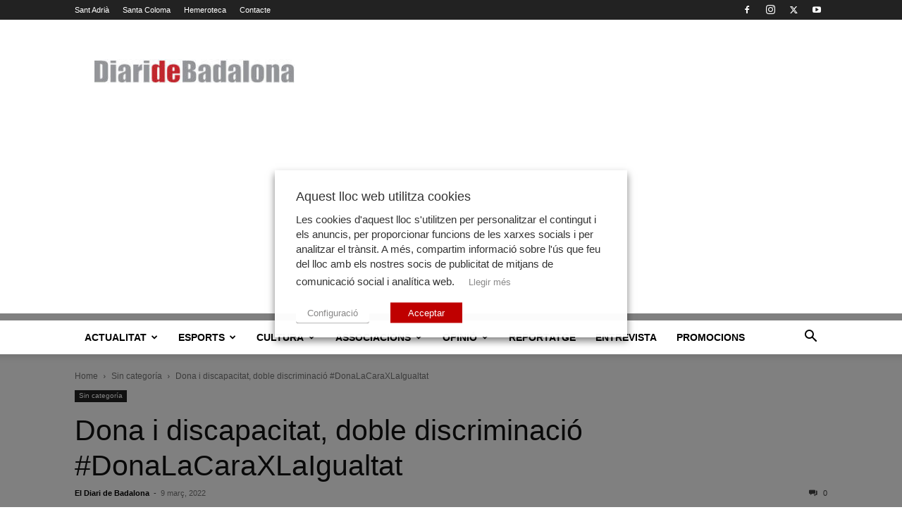

--- FILE ---
content_type: text/html; charset=utf-8
request_url: https://www.google.com/recaptcha/api2/aframe
body_size: 268
content:
<!DOCTYPE HTML><html><head><meta http-equiv="content-type" content="text/html; charset=UTF-8"></head><body><script nonce="MvmJ4DGLD0SJNVhV33_aTw">/** Anti-fraud and anti-abuse applications only. See google.com/recaptcha */ try{var clients={'sodar':'https://pagead2.googlesyndication.com/pagead/sodar?'};window.addEventListener("message",function(a){try{if(a.source===window.parent){var b=JSON.parse(a.data);var c=clients[b['id']];if(c){var d=document.createElement('img');d.src=c+b['params']+'&rc='+(localStorage.getItem("rc::a")?sessionStorage.getItem("rc::b"):"");window.document.body.appendChild(d);sessionStorage.setItem("rc::e",parseInt(sessionStorage.getItem("rc::e")||0)+1);localStorage.setItem("rc::h",'1769973701532');}}}catch(b){}});window.parent.postMessage("_grecaptcha_ready", "*");}catch(b){}</script></body></html>

--- FILE ---
content_type: application/javascript; charset=utf-8
request_url: https://fundingchoicesmessages.google.com/f/AGSKWxWcyz4e0iNrvXp-sdNsOYo7up5kWnXSQ3IQWEx5KH77_QnHBj3mqeOcFYRbxgeoF7N0xRhz0tW3CPTnIM7XPuVmyRShTgjpn7oJ7pu-W_chirDZZ1TUWn6X7yE8ygv3nkDcRKRh?fccs=W251bGwsbnVsbCxudWxsLG51bGwsbnVsbCxudWxsLFsxNzY5OTczNjk5LDU3NTAwMDAwMF0sbnVsbCxudWxsLG51bGwsW251bGwsWzddXSwiaHR0cHM6Ly93d3cuZGlhcmlkZWJhZGFsb25hLmNvbS9ub3RpY2lhL2RvbmEtaS1kaXNjYXBhY2l0YXQtZG9ibGUtZGlzY3JpbWluYWNpby8iLG51bGwsW1s4LCJGZjBSR0hUdW44SSJdLFs5LCJlbi1VUyJdLFsxOSwiMiJdLFsxNywiWzBdIl0sWzI0LCIiXSxbMjksImZhbHNlIl1dXQ
body_size: -223
content:
if (typeof __googlefc.fcKernelManager.run === 'function') {"use strict";this.default_ContributorServingResponseClientJs=this.default_ContributorServingResponseClientJs||{};(function(_){var window=this;
try{
var RH=function(a){this.A=_.t(a)};_.u(RH,_.J);var SH=_.ed(RH);var TH=function(a,b,c){this.B=a;this.params=b;this.j=c;this.l=_.F(this.params,4);this.o=new _.eh(this.B.document,_.O(this.params,3),new _.Qg(_.Rk(this.j)))};TH.prototype.run=function(){if(_.P(this.params,10)){var a=this.o;var b=_.fh(a);b=_.Od(b,4);_.jh(a,b)}a=_.Sk(this.j)?_.be(_.Sk(this.j)):new _.de;_.ee(a,9);_.F(a,4)!==1&&_.G(a,4,this.l===2||this.l===3?1:2);_.Fg(this.params,5)&&(b=_.O(this.params,5),_.hg(a,6,b));return a};var UH=function(){};UH.prototype.run=function(a,b){var c,d;return _.v(function(e){c=SH(b);d=(new TH(a,c,_.A(c,_.Qk,2))).run();return e.return({ia:_.L(d)})})};_.Uk(8,new UH);
}catch(e){_._DumpException(e)}
}).call(this,this.default_ContributorServingResponseClientJs);
// Google Inc.

//# sourceURL=/_/mss/boq-content-ads-contributor/_/js/k=boq-content-ads-contributor.ContributorServingResponseClientJs.en_US.Ff0RGHTun8I.es5.O/d=1/exm=kernel_loader,loader_js_executable/ed=1/rs=AJlcJMwj_NGSDs7Ec5ZJCmcGmg-e8qljdw/m=web_iab_tcf_v2_signal_executable
__googlefc.fcKernelManager.run('\x5b\x5b\x5b8,\x22\x5bnull,\x5b\x5bnull,null,null,\\\x22https:\/\/fundingchoicesmessages.google.com\/f\/AGSKWxXpPiXuQ8DfV6v7Ml4eBe_sYyKPtAeuGulGcX_QKGrIm-cC61Vr-BTSMSn6Ju9JlCiA7rW5iMMK_VSeLqfiUol60wmz9S9atfD1V-5CIS_va6ljnHON8EQAYym3NBn_HnnDfrLS\\\x22\x5d,null,null,\x5bnull,null,null,\\\x22https:\/\/fundingchoicesmessages.google.com\/el\/AGSKWxXkFVv4wXzXHHsa0Wx7ZnDGn9gbInoIKtOaRUDiJzO8YUIabtTAPVkVBkyNF6d8gRmOie-5PPHJG5UQBlqSpePGFYMqK_EihdC85d2q1C4ToIBggsLeJnWp2vUHZaJhJGpGkEVx\\\x22\x5d,null,\x5bnull,\x5b7\x5d\x5d\x5d,\\\x22diaridebadalona.com\\\x22,1,\\\x22en\\\x22,null,null,null,null,1\x5d\x22\x5d\x5d,\x5bnull,null,null,\x22https:\/\/fundingchoicesmessages.google.com\/f\/AGSKWxUCtLFwfhk9Z1NtPAiCRtuKm0QoJ-BXKmm9aeZG4ipKLTNNMlWdUeTtukG2qZ0M8wPjnS0K0ePiLHg7Nc0VafDLeyOtJOv0M3tCZVmO5POYZGZP2jMVvcBSXM1WgWs_o0P8oZi2\x22\x5d\x5d');}

--- FILE ---
content_type: application/javascript; charset=utf-8
request_url: https://fundingchoicesmessages.google.com/f/AGSKWxUyiy3j9TpnAQuH3Zpp6IUZGyYhW3DTpyoF9yfoEUAHZIFzCcsruULEnDtDj74xaHvkyRNd19Wmya70iWo0ZI65UqvPmLthh7jpfBnTGTPMRLhmMy8pgJHxOB4_bVWnXKTGg-UKF0vpLAla5jQHOjRp_GVYW7nGGYRCnDtS4In8p4wAC4q24oarhgU=/__Slot_Adv_/adfactory-/ad/skyscrapper./mainpagepopupadv1./googleadsense.
body_size: -1285
content:
window['845fb668-7e24-41aa-b958-a640375505cb'] = true;